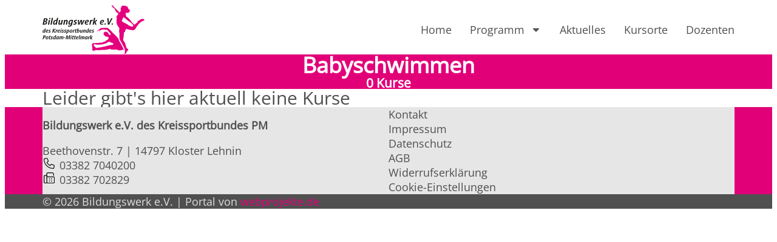

--- FILE ---
content_type: text/css
request_url: https://www.bildungswerk.info/wp-content/themes/bildungswerk-hello-theme-child-master/style.css?ver=1.0.1
body_size: 1663
content:
/* 
Theme Name: Bildungswerk (Hello Child Theme)
Theme URI: https://github.com/elementor/hello-theme/
Description: Hello Elementor Child is a child theme of Hello Elementor, created by Elementor team
Author: Elementor Team
Author URI: https://elementor.com/
Template: hello-elementor
Version: 1.0.1
Text Domain: hello-elementor-child
License: GNU General Public License v3 or later.
License URI: https://www.gnu.org/licenses/gpl-3.0.html
*/

:root{--radius-m: 18px;--box-width-s: clamp(250px, 100vw - 80px, 760px);--box-width-m: clamp(250px, 100vw - 80px, 1140px);--box-width-l: clamp(250px, 100vw - 80px, 1400px);--font-size-step-xs: clamp(0.6944rem, 0.9423rem + -0.3198vw, 0.8784rem);--font-size-step-s: clamp(0.8333rem, 0.9733rem + -0.1807vw, 0.9372rem);--font-size-step-m: clamp(1rem, 1rem + 0vw, 1rem);--font-size-step-6: clamp(1.067rem, 1.0207rem + 0.2313vw, 1.2rem);--font-size-step-5: clamp(1.1385rem, 1.0336rem + 0.5244vw, 1.44rem);--font-size-step-4: clamp(1.2148rem, 1.0363rem + 0.8926vw, 1.728rem);--font-size-step-3: clamp(1.2962rem, 1.0257rem + 1.3521vw, 2.0736rem);--font-size-step-2: clamp(1.383rem, 0.9985rem + 1.9223vw, 2.4883rem);--font-size-step-1: clamp(1.4757rem, 0.9503rem + 2.6266vw, 2.986rem);--space-3xs: clamp(0.25rem, 0.2283rem + 0.1087vi, 0.3125rem);--space-2xs: clamp(0.5rem, 0.4565rem + 0.2174vi, 0.625rem);--space-xs: clamp(0.75rem, 0.7065rem + 0.2174vi, 0.875rem);--space-s: clamp(1rem, 0.9348rem + 0.3261vi, 1.1875rem);--space-m: clamp(1.5rem, 1.3913rem + 0.5435vi, 1.8125rem);--space-l: clamp(2rem, 1.8696rem + 0.6522vi, 2.375rem);--space-xl: clamp(3rem, 2.8043rem + 0.9783vi, 3.5625rem);--space-2xl: clamp(4rem, 3.7391rem + 1.3043vi, 4.75rem);--space-3xl: clamp(6rem, 5.6087rem + 1.9565vi, 7.125rem);--space-3xs-2xs: clamp(0.25rem, 0.1196rem + 0.6522vi, 0.625rem);--space-2xs-xs: clamp(0.5rem, 0.3696rem + 0.6522vi, 0.875rem);--space-xs-s: clamp(0.75rem, 0.5978rem + 0.7609vi, 1.1875rem);--space-s-m: clamp(1rem, 0.7174rem + 1.413vi, 1.8125rem);--space-m-l: clamp(1.5rem, 1.1957rem + 1.5217vi, 2.375rem);--space-l-xl: clamp(2rem, 1.4565rem + 2.7174vi, 3.5625rem);--space-xl-2xl: clamp(3rem, 2.3913rem + 3.0435vi, 4.75rem);--space-2xl-3xl: clamp(4rem, 2.913rem + 5.4348vi, 7.125rem)}@media(max-width: 767px){:root{font-size:16px}}@media(min-width: 768px)and (max-width: 1024px){:root{font-size:18px}}@media(min-width: 1025px){:root{font-size:18px}}body p:last-child{margin-bottom:0}.elementor-button:has(.elementor-button-icon) .elementor-button-content-wrapper{-webkit-box-align:center;-ms-flex-align:center;align-items:center}.jet-listing-not-found{text-align:left}.info-row{gap:1rem;border-bottom:1px solid #e4e4e4;width:100%;display:-webkit-box;display:-ms-flexbox;display:flex;-webkit-box-orient:horizontal;-webkit-box-direction:normal;-ms-flex-direction:row;flex-direction:row}@media(max-width: 767px){.info-row{-webkit-box-orient:vertical;-webkit-box-direction:normal;-ms-flex-direction:column;flex-direction:column}}.info-row a{width:100%;gap:1rem}.info-row div:first-child{width:40%;color:var(--e-global-color-74c2e58)}@media(max-width: 767px){.info-row div:first-child{width:calc(50% - 1rem);overflow-wrap:break-word;word-wrap:break-word;-webkit-hyphens:auto;-ms-hyphens:auto;hyphens:auto}}.info-row div:last-child{width:60%}@media(max-width: 767px){.info-row div:last-child{width:50%}}@media(max-width: 767px){.info-row{padding:5px;-webkit-box-orient:horizontal !important;-webkit-box-direction:normal !important;-ms-flex-direction:row !important;flex-direction:row !important}}@media(min-width: 768px)and (max-width: 1024px){.info-row{padding:8px;-webkit-box-orient:horizontal !important;-webkit-box-direction:normal !important;-ms-flex-direction:row !important;flex-direction:row !important}}@media(min-width: 1025px){.info-row{padding:12px;-webkit-box-orient:horizontal !important;-webkit-box-direction:normal !important;-ms-flex-direction:row !important;flex-direction:row !important}}.info-row:nth-child(even){background-color:rgba(0,0,0,.04)}.kursdaten>.elementor-element:nth-child(even) .info-row{background-color:rgba(0,0,0,.04)}a .info-row div:first-child{color:var(--e-global-color-text)}.elementor-field-textual:focus{-webkit-box-shadow:none !important;box-shadow:none !important}h1,h2,h3,h4,h5,h6,p{overflow-wrap:break-word;word-wrap:break-word;-webkit-hyphens:auto;-ms-hyphens:auto;hyphens:auto;text-wrap:balance}.page-header h1,.page-header h2,.page-header h3,.page-header h4,.page-header h5,.page-header h6{overflow-wrap:break-word;word-wrap:break-word;-webkit-hyphens:auto;-ms-hyphens:auto;hyphens:auto;text-wrap:balance}header .elementor-sticky--active{-webkit-transition:all 400ms ease-in-out;transition:all 400ms ease-in-out;background-color:#fff;-webkit-box-shadow:none;box-shadow:none}header .elementor-sticky--active .elementor-widget-theme-site-logo{scale:1;-webkit-transform-origin:0 50%;transform-origin:0 50%;-webkit-transition:all 400ms ease-in-out;transition:all 400ms ease-in-out}header .elementor-sticky--active.elementor-sticky--effects{padding:0;background-color:rgba(255,255,255,.7);-webkit-backdrop-filter:blur(4px);backdrop-filter:blur(4px);-webkit-box-shadow:0px 0px 1px rgba(3,7,18,.01),0px 0px 4px rgba(3,7,18,.02),0px 0px 9px rgba(3,7,18,.04),0px 0px 15px rgba(3,7,18,.05),0px 0px 24px rgba(3,7,18,.06);box-shadow:0px 0px 1px rgba(3,7,18,.01),0px 0px 4px rgba(3,7,18,.02),0px 0px 9px rgba(3,7,18,.04),0px 0px 15px rgba(3,7,18,.05),0px 0px 24px rgba(3,7,18,.06)}footer .footer-bottom a{color:var(--e-global-color-primary)}

--- FILE ---
content_type: text/css
request_url: https://www.bildungswerk.info/wp-content/uploads/sites/2/elementor/css/post-3.css?ver=1768295478
body_size: 1208
content:
.elementor-kit-3{--e-global-color-primary:#E20079;--e-global-color-secondary:#E20079;--e-global-color-text:#505050;--e-global-color-accent:#E20079;--e-global-color-af5c8f7:#D31079;--e-global-color-76e23db:#FFFFFF;--e-global-color-e89e106:#00000000;--e-global-color-a6ddb87:#F9F9F9;--e-global-color-4e35ea0:#E6E6E6;--e-global-color-5ac8e16:#DDDDDD;--e-global-typography-primary-font-family:"OpenSansLocal";font-weight:var( --e-global-typography-text-weight );font-stretch:100%;--e-global-typography-secondary-font-family:"Roboto Slab";--e-global-typography-secondary-font-weight:400;--e-global-typography-text-font-family:"OpenSansLocal";--e-global-typography-text-font-size:var(--font-size-step-m);--e-global-typography-accent-font-family:"Roboto";--e-global-typography-accent-font-weight:500;--e-global-typography-d692784-font-family:"OpenSansLocal";--e-global-typography-d692784-font-size:var(--font-size-step-4);--e-global-typography-37cd6b6-font-family:"OpenSansLocal";--e-global-typography-37cd6b6-text-transform:uppercase;color:var( --e-global-color-text );font-family:var( --e-global-typography-text-font-family ), Sans-serif;font-size:var( --e-global-typography-text-font-size );}.elementor-kit-3 button,.elementor-kit-3 input[type="button"],.elementor-kit-3 input[type="submit"],.elementor-kit-3 .elementor-button{background-color:var( --e-global-color-primary );font-family:var( --e-global-typography-text-font-family ), Sans-serif;font-size:var( --e-global-typography-text-font-size );font-weight:var( --e-global-typography-text-weight );color:var( --e-global-color-76e23db );border-radius:0px 0px 0px 0px;}.elementor-kit-3 button:hover,.elementor-kit-3 button:focus,.elementor-kit-3 input[type="button"]:hover,.elementor-kit-3 input[type="button"]:focus,.elementor-kit-3 input[type="submit"]:hover,.elementor-kit-3 input[type="submit"]:focus,.elementor-kit-3 .elementor-button:hover,.elementor-kit-3 .elementor-button:focus{background-color:var( --e-global-color-af5c8f7 );color:var( --e-global-color-76e23db );}.elementor-kit-3 e-page-transition{background-color:#FFBC7D;}.elementor-kit-3 a{color:var( --e-global-color-primary );font-family:var( --e-global-typography-text-font-family ), Sans-serif;font-size:var( --e-global-typography-text-font-size );font-weight:var( --e-global-typography-text-weight );}.elementor-kit-3 a:hover{color:var( --e-global-color-af5c8f7 );font-family:var( --e-global-typography-text-font-family ), Sans-serif;font-size:var( --e-global-typography-text-font-size );font-weight:var( --e-global-typography-text-weight );}.elementor-kit-3 h1{color:var( --e-global-color-text );font-family:"OpenSansLocal", Sans-serif;font-weight:700;font-stretch:100%;}.elementor-kit-3 h2{color:var( --e-global-color-text );}.elementor-kit-3 h3{color:var( --e-global-color-text );}.elementor-kit-3 h4{color:var( --e-global-color-text );font-family:var( --e-global-typography-d692784-font-family ), Sans-serif;font-size:var( --e-global-typography-d692784-font-size );font-weight:var( --e-global-typography-d692784-font-weight );}.elementor-kit-3 h5{color:var( --e-global-color-text );}.elementor-kit-3 h6{color:var( --e-global-color-text );}.elementor-kit-3 label{color:var( --e-global-color-text );font-family:var( --e-global-typography-text-font-family ), Sans-serif;font-size:var( --e-global-typography-text-font-size );font-weight:var( --e-global-typography-text-font-weight );}.elementor-kit-3 input:not([type="button"]):not([type="submit"]),.elementor-kit-3 textarea,.elementor-kit-3 .elementor-field-textual{font-family:var( --e-global-typography-text-font-family ), Sans-serif;font-size:var( --e-global-typography-text-font-size );font-weight:var( --e-global-typography-text-font-weight );color:var( --e-global-color-text );border-style:solid;border-width:1px 1px 1px 1px;border-color:var( --e-global-color-5ac8e16 );border-radius:0px 0px 0px 0px;}.elementor-kit-3 input:focus:not([type="button"]):not([type="submit"]),.elementor-kit-3 textarea:focus,.elementor-kit-3 .elementor-field-textual:focus{color:var( --e-global-color-text );border-style:solid;border-width:1px 1px 1px 1px;border-color:var( --e-global-color-primary );}.elementor-section.elementor-section-boxed > .elementor-container{max-width:var(--box-width-m);}.e-con{--container-max-width:var(--box-width-m);--container-default-padding-top:0px;--container-default-padding-right:0px;--container-default-padding-bottom:0px;--container-default-padding-left:0px;}.elementor-widget:not(:last-child){margin-block-end:var(--space-s);}.elementor-element{--widgets-spacing:var(--space-s) var(--space-s);--widgets-spacing-row:var(--space-s);--widgets-spacing-column:var(--space-s);}{}h1.entry-title{display:var(--page-title-display);}@media(max-width:1024px){.elementor-kit-3{--e-global-typography-text-font-size:var(--font-size-step-m);--e-global-typography-d692784-font-size:var(--font-size-step-4);font-size:var( --e-global-typography-text-font-size );font-weight:var( --e-global-typography-text-weight );}.elementor-kit-3 a{font-size:var( --e-global-typography-text-font-size );font-weight:var( --e-global-typography-text-weight );}.elementor-kit-3 a:hover{font-size:var( --e-global-typography-text-font-size );font-weight:var( --e-global-typography-text-weight );}.elementor-kit-3 h4{font-size:var( --e-global-typography-d692784-font-size );}.elementor-kit-3 button,.elementor-kit-3 input[type="button"],.elementor-kit-3 input[type="submit"],.elementor-kit-3 .elementor-button{font-size:var( --e-global-typography-text-font-size );font-weight:var( --e-global-typography-text-weight );}.elementor-kit-3 label{font-size:var( --e-global-typography-text-font-size );}.elementor-kit-3 input:not([type="button"]):not([type="submit"]),.elementor-kit-3 textarea,.elementor-kit-3 .elementor-field-textual{font-size:var( --e-global-typography-text-font-size );}.elementor-section.elementor-section-boxed > .elementor-container{max-width:var(--box-width-m);}.e-con{--container-max-width:var(--box-width-m);}}@media(max-width:767px){.elementor-kit-3{--e-global-typography-text-font-size:var(--font-size-step-m);--e-global-typography-d692784-font-size:var(--font-size-step-4);font-size:var( --e-global-typography-text-font-size );font-weight:var( --e-global-typography-text-weight );}.elementor-kit-3 a{font-size:var( --e-global-typography-text-font-size );font-weight:var( --e-global-typography-text-weight );}.elementor-kit-3 a:hover{font-size:var( --e-global-typography-text-font-size );font-weight:var( --e-global-typography-text-weight );}.elementor-kit-3 h4{font-size:var( --e-global-typography-d692784-font-size );}.elementor-kit-3 button,.elementor-kit-3 input[type="button"],.elementor-kit-3 input[type="submit"],.elementor-kit-3 .elementor-button{font-size:var( --e-global-typography-text-font-size );font-weight:var( --e-global-typography-text-weight );}.elementor-kit-3 label{font-size:var( --e-global-typography-text-font-size );}.elementor-kit-3 input:not([type="button"]):not([type="submit"]),.elementor-kit-3 textarea,.elementor-kit-3 .elementor-field-textual{font-size:var( --e-global-typography-text-font-size );}.elementor-section.elementor-section-boxed > .elementor-container{max-width:var(--box-width-m);}.e-con{--container-max-width:var(--box-width-m);}}/* Start Custom Fonts CSS */@font-face {
	font-family: 'OpenSansLocal';
	font-display: auto;
	src: url('https://www.bildungswerk.info/wp-content/uploads/sites/2/2024/10/OpenSans-VariableFont_wdthwght.ttf') format('truetype');
}
/* End Custom Fonts CSS */

--- FILE ---
content_type: text/css
request_url: https://www.bildungswerk.info/wp-content/uploads/sites/2/elementor/css/post-16.css?ver=1768295478
body_size: 1071
content:
.elementor-16 .elementor-element.elementor-element-25286f7{--display:flex;--flex-direction:row;--container-widget-width:calc( ( 1 - var( --container-widget-flex-grow ) ) * 100% );--container-widget-height:100%;--container-widget-flex-grow:1;--container-widget-align-self:stretch;--flex-wrap-mobile:wrap;--justify-content:space-between;--align-items:center;--padding-top:var(--space-2xs);--padding-bottom:var(--space-2xs);--padding-left:0;--padding-right:0;}.elementor-16 .elementor-element.elementor-element-c8b136e{text-align:start;}.elementor-16 .elementor-element.elementor-element-c8b136e img{width:200px;max-width:84%;height:auto;}.elementor-16 .elementor-element.elementor-element-22b2135 .elementor-menu-toggle{margin:0 auto;background-color:var( --e-global-color-primary );}.elementor-16 .elementor-element.elementor-element-22b2135 .elementor-nav-menu--main .elementor-item{color:var( --e-global-color-text );fill:var( --e-global-color-text );padding-left:0px;padding-right:0px;padding-top:16px;padding-bottom:16px;}.elementor-16 .elementor-element.elementor-element-22b2135 .elementor-nav-menu--main .elementor-item:hover,
					.elementor-16 .elementor-element.elementor-element-22b2135 .elementor-nav-menu--main .elementor-item.elementor-item-active,
					.elementor-16 .elementor-element.elementor-element-22b2135 .elementor-nav-menu--main .elementor-item.highlighted,
					.elementor-16 .elementor-element.elementor-element-22b2135 .elementor-nav-menu--main .elementor-item:focus{color:var( --e-global-color-text );fill:var( --e-global-color-text );}.elementor-16 .elementor-element.elementor-element-22b2135 .elementor-nav-menu--main:not(.e--pointer-framed) .elementor-item:before,
					.elementor-16 .elementor-element.elementor-element-22b2135 .elementor-nav-menu--main:not(.e--pointer-framed) .elementor-item:after{background-color:var( --e-global-color-primary );}.elementor-16 .elementor-element.elementor-element-22b2135 .e--pointer-framed .elementor-item:before,
					.elementor-16 .elementor-element.elementor-element-22b2135 .e--pointer-framed .elementor-item:after{border-color:var( --e-global-color-primary );}.elementor-16 .elementor-element.elementor-element-22b2135 .elementor-nav-menu--main .elementor-item.elementor-item-active{color:var( --e-global-color-text );}.elementor-16 .elementor-element.elementor-element-22b2135 .elementor-nav-menu--main:not(.e--pointer-framed) .elementor-item.elementor-item-active:before,
					.elementor-16 .elementor-element.elementor-element-22b2135 .elementor-nav-menu--main:not(.e--pointer-framed) .elementor-item.elementor-item-active:after{background-color:var( --e-global-color-primary );}.elementor-16 .elementor-element.elementor-element-22b2135 .e--pointer-framed .elementor-item.elementor-item-active:before,
					.elementor-16 .elementor-element.elementor-element-22b2135 .e--pointer-framed .elementor-item.elementor-item-active:after{border-color:var( --e-global-color-primary );}.elementor-16 .elementor-element.elementor-element-22b2135{--e-nav-menu-horizontal-menu-item-margin:calc( 30px / 2 );}.elementor-16 .elementor-element.elementor-element-22b2135 .elementor-nav-menu--main:not(.elementor-nav-menu--layout-horizontal) .elementor-nav-menu > li:not(:last-child){margin-bottom:30px;}.elementor-16 .elementor-element.elementor-element-22b2135 .elementor-nav-menu--dropdown a, .elementor-16 .elementor-element.elementor-element-22b2135 .elementor-menu-toggle{color:var( --e-global-color-text );fill:var( --e-global-color-text );}.elementor-16 .elementor-element.elementor-element-22b2135 .elementor-nav-menu--dropdown{background-color:var( --e-global-color-76e23db );border-style:solid;border-width:1px 1px 1px 1px;border-color:var( --e-global-color-5ac8e16 );border-radius:2px 2px 2px 2px;}.elementor-16 .elementor-element.elementor-element-22b2135 .elementor-nav-menu--dropdown a:hover,
					.elementor-16 .elementor-element.elementor-element-22b2135 .elementor-nav-menu--dropdown a:focus,
					.elementor-16 .elementor-element.elementor-element-22b2135 .elementor-nav-menu--dropdown a.elementor-item-active,
					.elementor-16 .elementor-element.elementor-element-22b2135 .elementor-nav-menu--dropdown a.highlighted,
					.elementor-16 .elementor-element.elementor-element-22b2135 .elementor-menu-toggle:hover,
					.elementor-16 .elementor-element.elementor-element-22b2135 .elementor-menu-toggle:focus{color:var( --e-global-color-text );}.elementor-16 .elementor-element.elementor-element-22b2135 .elementor-nav-menu--dropdown a:hover,
					.elementor-16 .elementor-element.elementor-element-22b2135 .elementor-nav-menu--dropdown a:focus,
					.elementor-16 .elementor-element.elementor-element-22b2135 .elementor-nav-menu--dropdown a.elementor-item-active,
					.elementor-16 .elementor-element.elementor-element-22b2135 .elementor-nav-menu--dropdown a.highlighted{background-color:var( --e-global-color-4e35ea0 );}.elementor-16 .elementor-element.elementor-element-22b2135 .elementor-nav-menu--dropdown .elementor-item, .elementor-16 .elementor-element.elementor-element-22b2135 .elementor-nav-menu--dropdown  .elementor-sub-item{font-family:var( --e-global-typography-text-font-family ), Sans-serif;font-size:var( --e-global-typography-text-font-size );font-weight:var( --e-global-typography-text-font-weight );}.elementor-16 .elementor-element.elementor-element-22b2135 .elementor-nav-menu--dropdown li:first-child a{border-top-left-radius:2px;border-top-right-radius:2px;}.elementor-16 .elementor-element.elementor-element-22b2135 .elementor-nav-menu--dropdown li:last-child a{border-bottom-right-radius:2px;border-bottom-left-radius:2px;}.elementor-16 .elementor-element.elementor-element-22b2135 .elementor-nav-menu--dropdown li:not(:last-child){border-style:solid;border-color:var( --e-global-color-5ac8e16 );border-bottom-width:1px;}.elementor-16 .elementor-element.elementor-element-22b2135 div.elementor-menu-toggle{color:var( --e-global-color-76e23db );}.elementor-16 .elementor-element.elementor-element-22b2135 div.elementor-menu-toggle svg{fill:var( --e-global-color-76e23db );}.elementor-theme-builder-content-area{height:400px;}.elementor-location-header:before, .elementor-location-footer:before{content:"";display:table;clear:both;}@media(max-width:1024px){.elementor-16 .elementor-element.elementor-element-22b2135 .elementor-nav-menu--dropdown .elementor-item, .elementor-16 .elementor-element.elementor-element-22b2135 .elementor-nav-menu--dropdown  .elementor-sub-item{font-size:var( --e-global-typography-text-font-size );}.elementor-16 .elementor-element.elementor-element-22b2135 .elementor-nav-menu--main > .elementor-nav-menu > li > .elementor-nav-menu--dropdown, .elementor-16 .elementor-element.elementor-element-22b2135 .elementor-nav-menu__container.elementor-nav-menu--dropdown{margin-top:32px !important;}}@media(max-width:767px){.elementor-16 .elementor-element.elementor-element-22b2135 .elementor-nav-menu--dropdown .elementor-item, .elementor-16 .elementor-element.elementor-element-22b2135 .elementor-nav-menu--dropdown  .elementor-sub-item{font-size:var( --e-global-typography-text-font-size );}.elementor-16 .elementor-element.elementor-element-22b2135 .elementor-nav-menu--dropdown{border-width:1px 0px 1px 0px;}.elementor-16 .elementor-element.elementor-element-22b2135 .elementor-nav-menu--main > .elementor-nav-menu > li > .elementor-nav-menu--dropdown, .elementor-16 .elementor-element.elementor-element-22b2135 .elementor-nav-menu__container.elementor-nav-menu--dropdown{margin-top:29px !important;}.elementor-16 .elementor-element.elementor-element-22b2135{--nav-menu-icon-size:25px;}.elementor-16 .elementor-element.elementor-element-22b2135 .elementor-menu-toggle{border-radius:0px;}}

--- FILE ---
content_type: text/css
request_url: https://www.bildungswerk.info/wp-content/uploads/sites/2/elementor/css/post-18.css?ver=1768295478
body_size: 971
content:
.elementor-18 .elementor-element.elementor-element-d91a7b1{--display:flex;--flex-direction:column;--container-widget-width:100%;--container-widget-height:initial;--container-widget-flex-grow:0;--container-widget-align-self:initial;--flex-wrap-mobile:wrap;--margin-top:var(--space-xl);--margin-bottom:0;--margin-left:0;--margin-right:0;}.elementor-18 .elementor-element.elementor-element-d91a7b1:not(.elementor-motion-effects-element-type-background), .elementor-18 .elementor-element.elementor-element-d91a7b1 > .elementor-motion-effects-container > .elementor-motion-effects-layer{background-color:var( --e-global-color-primary );}.elementor-18 .elementor-element.elementor-element-42825d8{--display:grid;--e-con-grid-template-columns:repeat(2, 1fr);--e-con-grid-template-rows:repeat(1, 1fr);--grid-auto-flow:row;--margin-top:calc(var(--space-m) * -1);--margin-bottom:0;--margin-left:0;--margin-right:0;--padding-top:var(--space-m);--padding-bottom:var(--space-m);--padding-left:var(--space-m);--padding-right:var(--space-m);}.elementor-18 .elementor-element.elementor-element-42825d8:not(.elementor-motion-effects-element-type-background), .elementor-18 .elementor-element.elementor-element-42825d8 > .elementor-motion-effects-container > .elementor-motion-effects-layer{background-color:var( --e-global-color-4e35ea0 );}.elementor-18 .elementor-element.elementor-element-ab56986{--display:flex;--gap:0px 0px;--row-gap:0px;--column-gap:0px;}.elementor-18 .elementor-element.elementor-element-eb3acc8 .elementor-icon-list-icon i{transition:color 0.3s;}.elementor-18 .elementor-element.elementor-element-eb3acc8 .elementor-icon-list-icon svg{transition:fill 0.3s;}.elementor-18 .elementor-element.elementor-element-eb3acc8{--e-icon-list-icon-size:18px;--e-icon-list-icon-align:center;--e-icon-list-icon-margin:0 calc(var(--e-icon-list-icon-size, 1em) * 0.125);--icon-vertical-align:flex-start;--icon-vertical-offset:5px;}.elementor-18 .elementor-element.elementor-element-eb3acc8 .elementor-icon-list-text{transition:color 0.3s;}.elementor-18 .elementor-element.elementor-element-f14f1bb{--display:flex;--align-items:flex-end;--container-widget-width:calc( ( 1 - var( --container-widget-flex-grow ) ) * 100% );}.elementor-18 .elementor-element.elementor-element-e0a92f5 .elementor-icon-list-icon i{transition:color 0.3s;}.elementor-18 .elementor-element.elementor-element-e0a92f5 .elementor-icon-list-icon svg{transition:fill 0.3s;}.elementor-18 .elementor-element.elementor-element-e0a92f5{--e-icon-list-icon-size:14px;--icon-vertical-offset:0px;}.elementor-18 .elementor-element.elementor-element-e0a92f5 .elementor-icon-list-text{color:var( --e-global-color-text );transition:color 0.3s;}.elementor-18 .elementor-element.elementor-element-e0a92f5 .elementor-icon-list-item:hover .elementor-icon-list-text{color:var( --e-global-color-primary );}.elementor-18 .elementor-element.elementor-element-50d27ab > .elementor-widget-container{margin:calc(var(--space-s) * -1 + 2px) 0 0 0;}.elementor-18 .elementor-element.elementor-element-71748cc{--display:flex;--flex-direction:row;--container-widget-width:initial;--container-widget-height:100%;--container-widget-flex-grow:1;--container-widget-align-self:stretch;--flex-wrap-mobile:wrap;--padding-top:var(--space-s);--padding-bottom:var(--space-s);--padding-left:0;--padding-right:0;}.elementor-18 .elementor-element.elementor-element-71748cc:not(.elementor-motion-effects-element-type-background), .elementor-18 .elementor-element.elementor-element-71748cc > .elementor-motion-effects-container > .elementor-motion-effects-layer{background-color:var( --e-global-color-text );}.elementor-18 .elementor-element.elementor-element-8bbb016{color:var( --e-global-color-5ac8e16 );}.elementor-theme-builder-content-area{height:400px;}.elementor-location-header:before, .elementor-location-footer:before{content:"";display:table;clear:both;}@media(max-width:1024px){.elementor-18 .elementor-element.elementor-element-42825d8{--grid-auto-flow:row;}}@media(max-width:767px){.elementor-18 .elementor-element.elementor-element-42825d8{--e-con-grid-template-columns:repeat(1, 1fr);--grid-auto-flow:row;}.elementor-18 .elementor-element.elementor-element-ab56986{--align-items:center;--container-widget-width:calc( ( 1 - var( --container-widget-flex-grow ) ) * 100% );}.elementor-18 .elementor-element.elementor-element-e168881{text-align:center;}.elementor-18 .elementor-element.elementor-element-e0a92f5{width:100%;max-width:100%;}.elementor-18 .elementor-element.elementor-element-8bbb016{text-align:center;}}/* Start custom CSS for html, class: .elementor-element-50d27ab */.elementor-18 .elementor-element.elementor-element-50d27ab a {
    color: var(--e-global-color-text);
}
.elementor-18 .elementor-element.elementor-element-50d27ab a:hover {
    color: var(--e-global-color-primary);
}/* End custom CSS */

--- FILE ---
content_type: text/css
request_url: https://www.bildungswerk.info/wp-content/uploads/sites/2/elementor/css/post-298.css?ver=1768295478
body_size: 639
content:
.elementor-298 .elementor-element.elementor-element-6146996{--display:flex;--flex-direction:column;--container-widget-width:calc( ( 1 - var( --container-widget-flex-grow ) ) * 100% );--container-widget-height:initial;--container-widget-flex-grow:0;--container-widget-align-self:initial;--flex-wrap-mobile:wrap;--align-items:center;--padding-top:var(--space-m);--padding-bottom:var(--space-m);--padding-left:0;--padding-right:0;}.elementor-298 .elementor-element.elementor-element-6146996:not(.elementor-motion-effects-element-type-background), .elementor-298 .elementor-element.elementor-element-6146996 > .elementor-motion-effects-container > .elementor-motion-effects-layer{background-color:var( --e-global-color-primary );}.elementor-298 .elementor-element.elementor-element-92a2888{--display:flex;--gap:8px 8px;--row-gap:8px;--column-gap:8px;}.elementor-298 .elementor-element.elementor-element-9f53b31{text-align:center;}.elementor-298 .elementor-element.elementor-element-9f53b31 .elementor-heading-title{color:var( --e-global-color-76e23db );}.elementor-298 .elementor-element.elementor-element-59a25a8{text-align:center;}.elementor-298 .elementor-element.elementor-element-59a25a8 .elementor-heading-title{font-size:var(--font-size-step-6);color:var( --e-global-color-76e23db );}.elementor-298 .elementor-element.elementor-element-82c9042{--display:flex;--flex-direction:column;--container-widget-width:100%;--container-widget-height:initial;--container-widget-flex-grow:0;--container-widget-align-self:initial;--flex-wrap-mobile:wrap;--padding-top:var(--space-xl);--padding-bottom:var(--space-xl);--padding-left:0;--padding-right:0;}.elementor-298 .elementor-element.elementor-element-cf0ff1f > .elementor-widget-container > .jet-listing-grid > .jet-listing-grid__items, .elementor-298 .elementor-element.elementor-element-cf0ff1f > .jet-listing-grid > .jet-listing-grid__items{--columns:3;}:is( .elementor-298 .elementor-element.elementor-element-cf0ff1f > .elementor-widget-container > .jet-listing-grid > .jet-listing-grid__items, .elementor-298 .elementor-element.elementor-element-cf0ff1f > .elementor-widget-container > .jet-listing-grid > .jet-listing-grid__slider > .jet-listing-grid__items > .slick-list > .slick-track, .elementor-298 .elementor-element.elementor-element-cf0ff1f > .elementor-widget-container > .jet-listing-grid > .jet-listing-grid__scroll-slider > .jet-listing-grid__items ) > .jet-listing-grid__item{padding-left:calc(0px / 2);padding-right:calc(0px / 2);padding-top:calc(0px / 2);padding-bottom:calc(0px / 2);}:is( .elementor-298 .elementor-element.elementor-element-cf0ff1f > .elementor-widget-container > .jet-listing-grid, .elementor-298 .elementor-element.elementor-element-cf0ff1f > .elementor-widget-container > .jet-listing-grid > .jet-listing-grid__slider, .elementor-298 .elementor-element.elementor-element-cf0ff1f > .elementor-widget-container > .jet-listing-grid > .jet-listing-grid__scroll-slider ) > .jet-listing-grid__items{margin-left:calc( 0px / -2);margin-right:calc( 0px / -2);width:calc(100% + 0px);}:is( .elementor-298 .elementor-element.elementor-element-cf0ff1f > .elementor-widget-container > .jet-listing-grid, .elementor-298 .elementor-element.elementor-element-cf0ff1f > .elementor-widget-container > .jet-listing-grid > .jet-listing-grid__slider, .elementor-298 .elementor-element.elementor-element-cf0ff1f > .elementor-widget-container > .jet-listing-grid > .jet-listing-grid__scroll-slider ) > .jet-listing-grid__items.grid-collapse-gap{margin-top:calc( 0px / -2);margin-bottom:calc( 0px / -2);}.elementor-298 .elementor-element.elementor-element-c569081 .jet-dynamic-table{width:100%;border-style:none;}.elementor-298 .elementor-element.elementor-element-c569081 .jet-dynamic-table .jet-dynamic-table__header .jet-dynamic-table__col{color:var( --e-global-color-76e23db );background-color:var( --e-global-color-primary );border-style:none;text-align:left;}.elementor-298 .elementor-element.elementor-element-c569081 .jet-dynamic-table .jet-dynamic-table__body .jet-dynamic-table__col{border-style:none;}

--- FILE ---
content_type: text/css
request_url: https://www.bildungswerk.info/wp-content/uploads/sites/2/elementor/css/post-620.css?ver=1768295478
body_size: 164
content:
.elementor-620 .elementor-element.elementor-element-d29be41{--display:flex;border-style:solid;--border-style:solid;border-width:1px 0px 1px 0px;--border-top-width:1px;--border-right-width:0px;--border-bottom-width:1px;--border-left-width:0px;border-color:var( --e-global-color-4e35ea0 );--border-color:var( --e-global-color-4e35ea0 );--padding-top:10px;--padding-bottom:10px;--padding-left:var(--space-s);--padding-right:var(--space-s);}.elementor-620 .elementor-element.elementor-element-fa47f43.elementor-element{--align-self:center;}.elementor-620 .elementor-element.elementor-element-fa47f43 .jet-listing-dynamic-link__link{align-self:center;flex-direction:row;}.elementor-620 .elementor-element.elementor-element-fa47f43 .jet-listing-dynamic-link__icon{order:1;}

--- FILE ---
content_type: text/css
request_url: https://www.bildungswerk.info/wp-content/themes/bildungswerk-hello-theme-child-master/style.css?ver=1.0.0
body_size: 1663
content:
/* 
Theme Name: Bildungswerk (Hello Child Theme)
Theme URI: https://github.com/elementor/hello-theme/
Description: Hello Elementor Child is a child theme of Hello Elementor, created by Elementor team
Author: Elementor Team
Author URI: https://elementor.com/
Template: hello-elementor
Version: 1.0.1
Text Domain: hello-elementor-child
License: GNU General Public License v3 or later.
License URI: https://www.gnu.org/licenses/gpl-3.0.html
*/

:root{--radius-m: 18px;--box-width-s: clamp(250px, 100vw - 80px, 760px);--box-width-m: clamp(250px, 100vw - 80px, 1140px);--box-width-l: clamp(250px, 100vw - 80px, 1400px);--font-size-step-xs: clamp(0.6944rem, 0.9423rem + -0.3198vw, 0.8784rem);--font-size-step-s: clamp(0.8333rem, 0.9733rem + -0.1807vw, 0.9372rem);--font-size-step-m: clamp(1rem, 1rem + 0vw, 1rem);--font-size-step-6: clamp(1.067rem, 1.0207rem + 0.2313vw, 1.2rem);--font-size-step-5: clamp(1.1385rem, 1.0336rem + 0.5244vw, 1.44rem);--font-size-step-4: clamp(1.2148rem, 1.0363rem + 0.8926vw, 1.728rem);--font-size-step-3: clamp(1.2962rem, 1.0257rem + 1.3521vw, 2.0736rem);--font-size-step-2: clamp(1.383rem, 0.9985rem + 1.9223vw, 2.4883rem);--font-size-step-1: clamp(1.4757rem, 0.9503rem + 2.6266vw, 2.986rem);--space-3xs: clamp(0.25rem, 0.2283rem + 0.1087vi, 0.3125rem);--space-2xs: clamp(0.5rem, 0.4565rem + 0.2174vi, 0.625rem);--space-xs: clamp(0.75rem, 0.7065rem + 0.2174vi, 0.875rem);--space-s: clamp(1rem, 0.9348rem + 0.3261vi, 1.1875rem);--space-m: clamp(1.5rem, 1.3913rem + 0.5435vi, 1.8125rem);--space-l: clamp(2rem, 1.8696rem + 0.6522vi, 2.375rem);--space-xl: clamp(3rem, 2.8043rem + 0.9783vi, 3.5625rem);--space-2xl: clamp(4rem, 3.7391rem + 1.3043vi, 4.75rem);--space-3xl: clamp(6rem, 5.6087rem + 1.9565vi, 7.125rem);--space-3xs-2xs: clamp(0.25rem, 0.1196rem + 0.6522vi, 0.625rem);--space-2xs-xs: clamp(0.5rem, 0.3696rem + 0.6522vi, 0.875rem);--space-xs-s: clamp(0.75rem, 0.5978rem + 0.7609vi, 1.1875rem);--space-s-m: clamp(1rem, 0.7174rem + 1.413vi, 1.8125rem);--space-m-l: clamp(1.5rem, 1.1957rem + 1.5217vi, 2.375rem);--space-l-xl: clamp(2rem, 1.4565rem + 2.7174vi, 3.5625rem);--space-xl-2xl: clamp(3rem, 2.3913rem + 3.0435vi, 4.75rem);--space-2xl-3xl: clamp(4rem, 2.913rem + 5.4348vi, 7.125rem)}@media(max-width: 767px){:root{font-size:16px}}@media(min-width: 768px)and (max-width: 1024px){:root{font-size:18px}}@media(min-width: 1025px){:root{font-size:18px}}body p:last-child{margin-bottom:0}.elementor-button:has(.elementor-button-icon) .elementor-button-content-wrapper{-webkit-box-align:center;-ms-flex-align:center;align-items:center}.jet-listing-not-found{text-align:left}.info-row{gap:1rem;border-bottom:1px solid #e4e4e4;width:100%;display:-webkit-box;display:-ms-flexbox;display:flex;-webkit-box-orient:horizontal;-webkit-box-direction:normal;-ms-flex-direction:row;flex-direction:row}@media(max-width: 767px){.info-row{-webkit-box-orient:vertical;-webkit-box-direction:normal;-ms-flex-direction:column;flex-direction:column}}.info-row a{width:100%;gap:1rem}.info-row div:first-child{width:40%;color:var(--e-global-color-74c2e58)}@media(max-width: 767px){.info-row div:first-child{width:calc(50% - 1rem);overflow-wrap:break-word;word-wrap:break-word;-webkit-hyphens:auto;-ms-hyphens:auto;hyphens:auto}}.info-row div:last-child{width:60%}@media(max-width: 767px){.info-row div:last-child{width:50%}}@media(max-width: 767px){.info-row{padding:5px;-webkit-box-orient:horizontal !important;-webkit-box-direction:normal !important;-ms-flex-direction:row !important;flex-direction:row !important}}@media(min-width: 768px)and (max-width: 1024px){.info-row{padding:8px;-webkit-box-orient:horizontal !important;-webkit-box-direction:normal !important;-ms-flex-direction:row !important;flex-direction:row !important}}@media(min-width: 1025px){.info-row{padding:12px;-webkit-box-orient:horizontal !important;-webkit-box-direction:normal !important;-ms-flex-direction:row !important;flex-direction:row !important}}.info-row:nth-child(even){background-color:rgba(0,0,0,.04)}.kursdaten>.elementor-element:nth-child(even) .info-row{background-color:rgba(0,0,0,.04)}a .info-row div:first-child{color:var(--e-global-color-text)}.elementor-field-textual:focus{-webkit-box-shadow:none !important;box-shadow:none !important}h1,h2,h3,h4,h5,h6,p{overflow-wrap:break-word;word-wrap:break-word;-webkit-hyphens:auto;-ms-hyphens:auto;hyphens:auto;text-wrap:balance}.page-header h1,.page-header h2,.page-header h3,.page-header h4,.page-header h5,.page-header h6{overflow-wrap:break-word;word-wrap:break-word;-webkit-hyphens:auto;-ms-hyphens:auto;hyphens:auto;text-wrap:balance}header .elementor-sticky--active{-webkit-transition:all 400ms ease-in-out;transition:all 400ms ease-in-out;background-color:#fff;-webkit-box-shadow:none;box-shadow:none}header .elementor-sticky--active .elementor-widget-theme-site-logo{scale:1;-webkit-transform-origin:0 50%;transform-origin:0 50%;-webkit-transition:all 400ms ease-in-out;transition:all 400ms ease-in-out}header .elementor-sticky--active.elementor-sticky--effects{padding:0;background-color:rgba(255,255,255,.7);-webkit-backdrop-filter:blur(4px);backdrop-filter:blur(4px);-webkit-box-shadow:0px 0px 1px rgba(3,7,18,.01),0px 0px 4px rgba(3,7,18,.02),0px 0px 9px rgba(3,7,18,.04),0px 0px 15px rgba(3,7,18,.05),0px 0px 24px rgba(3,7,18,.06);box-shadow:0px 0px 1px rgba(3,7,18,.01),0px 0px 4px rgba(3,7,18,.02),0px 0px 9px rgba(3,7,18,.04),0px 0px 15px rgba(3,7,18,.05),0px 0px 24px rgba(3,7,18,.06)}footer .footer-bottom a{color:var(--e-global-color-primary)}

--- FILE ---
content_type: image/svg+xml
request_url: https://www.bildungswerk.info/wp-content/uploads/sites/2/2024/10/logo.svg
body_size: 12732
content:
<?xml version="1.0" encoding="UTF-8"?>
<svg xmlns="http://www.w3.org/2000/svg" xmlns:xlink="http://www.w3.org/1999/xlink" xmlns:serif="http://www.serif.com/" width="100%" height="100%" viewBox="0 0 870 427" xml:space="preserve" style="fill-rule:evenodd;clip-rule:evenodd;stroke-linejoin:round;stroke-miterlimit:2;">    <rect id="ArtBoard1" x="-0" y="-0" width="869.608" height="426.597" style="fill:none;"></rect>    <clipPath id="_clip1">        <rect id="ArtBoard11" serif:id="ArtBoard1" x="-0" y="-0" width="869.608" height="426.597"></rect>    </clipPath>    <g clip-path="url(#_clip1)">        <path d="M22.192,231.247c-0.921,4.4 -1.259,5.995 -1.5,9.191l-5.804,0c0.049,-0.437 0.383,-3.05 0.629,-3.729l-0.15,0c-2.463,2.421 -4.546,4.163 -7.834,4.163c-4.55,-0 -6.533,-2.9 -6.533,-8.225c-0,-9.384 4.983,-17.517 15.579,-17.517c0.871,-0 1.792,0.05 2.663,0.1c0.1,-0.533 0.191,-0.971 0.241,-1.208l2.079,-9.871l6.388,-0l-5.758,27.096Zm-6.579,-11.713c-5.225,0 -8.375,6.388 -8.375,12.483c-0,2.95 0.637,4.213 2.183,4.213c2.462,-0 5.996,-3.242 7.933,-11.858l1.017,-4.546c-0.488,-0.196 -2.133,-0.292 -2.758,-0.292Zm18.011,10.548c-0.971,5.08 1.058,6.484 5.175,6.484c2.221,-0 4.929,-1.017 6.966,-1.984l-0.87,4.888c-2.184,0.771 -5.18,1.45 -8.18,1.45c-8.37,0.05 -10.254,-5.904 -8.758,-13.017c1.546,-7.158 5.758,-12.871 13.65,-12.871c6.817,0 8.804,4.163 7.396,8.467c-1.596,4.842 -8.317,6.825 -15.379,6.583Zm6.866,-10.837c-2.325,-0 -5.079,2.325 -6.095,6.867c6.145,0.15 8.612,-1.884 8.995,-3.671c0.338,-1.504 -0.287,-3.196 -2.9,-3.196Zm28.426,1.546c-1.358,-0.529 -3.241,-1.158 -5.275,-1.158c-2.179,-0 -3.775,0.967 -4.116,2.612c-0.284,1.405 0.637,2.371 2.858,3.292l1.308,0.529c3.288,1.354 4.884,3.529 4.063,7.404c-0.871,4.209 -4.5,7.45 -10.888,7.45c-2.658,0 -5.516,-0.533 -6.921,-1.158l1.313,-5.133c1.4,0.825 3.287,1.55 5.85,1.55c2.708,-0 4.354,-1.113 4.646,-2.613c0.291,-1.308 -0.292,-2.225 -2.371,-3.096l-2.029,-0.875c-3.484,-1.495 -4.6,-3.916 -3.825,-7.45c0.821,-3.87 4.45,-7.112 10.741,-7.112c2.321,-0 4.4,0.437 5.9,0.921l-1.254,4.837Zm29.928,2.177l8.758,17.467l-7.983,-0l-6.583,-15.917l-0.096,0l-3.388,15.917l-6.675,-0l7.163,-33.771l6.675,0l-3.004,14.175l0.1,0l11.904,-14.175l8.029,0l-14.9,16.304Zm28.626,-2.03c-0.434,-0.146 -1.255,-0.242 -2.03,-0.242c-2.804,0 -5.612,2.804 -7.112,9.775l-2.129,9.967l-6.438,-0l3.971,-18.629c0.579,-2.709 0.871,-4.888 1.113,-6.338l6.1,0c-0.1,0.529 -0.588,3.338 -0.83,4.4l0.1,0c2.03,-3.871 5.563,-5.512 8.467,-4.787l-1.212,5.854Zm6.084,9.144c-0.971,5.08 1.059,6.484 5.175,6.484c2.225,-0 4.934,-1.017 6.971,-1.984l-0.871,4.888c-2.183,0.771 -5.183,1.45 -8.179,1.45c-8.375,0.05 -10.258,-5.904 -8.758,-13.017c1.546,-7.158 5.754,-12.871 13.646,-12.871c6.82,0 8.804,4.163 7.4,8.467c-1.596,4.842 -8.321,6.825 -15.384,6.583Zm6.871,-10.837c-2.329,-0 -5.083,2.325 -6.1,6.867c6.146,0.15 8.617,-1.884 8.996,-3.671c0.341,-1.504 -0.283,-3.196 -2.896,-3.196Zm20.003,-7.837c-1.791,0 -3.091,-1.304 -3.091,-2.808c-0,-2.129 1.595,-3.917 4.012,-3.917c1.983,0 3.292,1.209 3.292,3c-0,2.125 -1.792,3.725 -4.213,3.725Zm-3.141,29.029l-6.438,0l5.325,-24.966l6.434,-0l-5.321,24.966Zm24.251,-19.646c-1.35,-0.529 -3.237,-1.158 -5.275,-1.158c-2.17,-0 -3.77,0.967 -4.108,2.612c-0.292,1.405 0.625,2.371 2.858,3.292l1.3,0.529c3.292,1.354 4.892,3.529 4.067,7.404c-0.871,4.209 -4.496,7.45 -10.887,7.45c-2.659,0 -5.517,-0.533 -6.917,-1.158l1.304,-5.133c1.408,0.825 3.292,1.55 5.854,1.55c2.709,-0 4.359,-1.113 4.642,-2.613c0.296,-1.308 -0.283,-2.225 -2.367,-3.096l-2.033,-0.875c-3.483,-1.495 -4.596,-3.916 -3.817,-7.45c0.821,-3.87 4.45,-7.112 10.738,-7.112c2.321,-0 4.4,0.437 5.904,0.921l-1.263,4.837Zm20.248,0c-1.354,-0.529 -3.238,-1.158 -5.275,-1.158c-2.175,-0 -3.775,0.967 -4.108,2.612c-0.292,1.405 0.625,2.371 2.854,3.292l1.304,0.529c3.287,1.354 4.887,3.529 4.062,7.404c-0.871,4.209 -4.495,7.45 -10.883,7.45c-2.658,0 -5.517,-0.533 -6.921,-1.158l1.308,-5.133c1.405,0.825 3.288,1.55 5.851,1.55c2.708,-0 4.358,-1.113 4.645,-2.613c0.296,-1.308 -0.287,-2.225 -2.366,-3.096l-2.034,-0.875c-3.483,-1.495 -4.6,-3.916 -3.82,-7.45c0.82,-3.87 4.445,-7.112 10.737,-7.112c2.325,-0 4.4,0.437 5.904,0.921l-1.258,4.837Zm11.066,19.985c-0.87,0 -1.787,-0.05 -2.658,-0.1c-0.1,0.534 -0.196,0.971 -0.242,1.213l-1.887,8.996l-6.383,-0l5.562,-26.221c0.917,-4.4 1.254,-6 1.5,-9.196l5.804,-0c-0.05,0.437 -0.383,3.054 -0.629,3.729l0.146,0c2.467,-2.421 4.546,-4.162 7.837,-4.162c4.55,-0 6.534,2.904 6.534,8.225c-0,9.387 -4.988,17.516 -15.584,17.516Zm7.163,-21.096c-2.467,0 -5.996,3.242 -7.933,11.855l-1.017,4.55c0.483,0.191 2.129,0.287 2.758,0.287c5.225,0 8.371,-6.383 8.371,-12.483c0,-2.95 -0.633,-4.209 -2.179,-4.209Zm20.573,21.239c-7.787,0 -9.966,-5.95 -8.462,-12.967c1.591,-7.545 6.046,-12.92 13.979,-12.92c7.642,-0 9.971,5.908 8.467,12.92c-1.596,7.5 -5.95,12.967 -13.984,12.967Zm4.5,-21.287c-3.433,-0 -5.275,3.433 -6.291,8.32c-1.109,5.225 -0.725,8.321 2.758,8.321c3.387,0 5.325,-3.383 6.342,-8.321c1.112,-5.32 0.675,-8.32 -2.809,-8.32Zm29.647,1.306c-0.433,-0.146 -1.254,-0.242 -2.029,-0.242c-2.804,0 -5.613,2.804 -7.113,9.775l-2.129,9.967l-6.437,-0l3.97,-18.629c0.58,-2.709 0.871,-4.888 1.113,-6.338l6.1,0c-0.1,0.529 -0.588,3.338 -0.829,4.4l0.1,0c2.029,-3.871 5.562,-5.512 8.466,-4.787l-1.212,5.854Zm17.065,-0.822l-4.979,-0l-2.662,12.625c-0.538,2.471 0.287,3.437 1.983,3.437c0.917,0 1.742,-0.191 2.371,-0.483l-0.871,4.596c-1.117,0.291 -2.904,0.629 -4.746,0.629c-4.254,-0 -6.433,-2.129 -5.466,-6.675l3,-14.129l-4.159,-0l1.017,-4.646l4.162,-0l1.063,-5.175l6.821,-1.933l-1.5,7.108l4.983,-0l-1.017,4.646Zm8.561,20.705c-3.05,0 -6.679,-0.337 -8.713,-0.916l7.5,-35.755l6.438,0l-2.084,9.871c-0.191,0.871 -0.966,3.871 -1.3,4.788l0.092,-0c1.842,-2.034 3.821,-3.725 7.113,-3.725c4.55,-0 6.533,2.904 6.533,8.225c-0,9.387 -4.983,17.512 -15.579,17.512Zm7.162,-21.091c-2.471,-0 -6.15,3.237 -7.983,11.854l-0.967,4.55c0.479,0.187 2.125,0.287 2.759,0.287c5.225,0 8.362,-6.383 8.362,-12.483c0,-2.95 -0.625,-4.208 -2.171,-4.208Zm31.624,14.176c-0.533,2.416 -0.966,4.887 -1.162,6.529l-6.096,-0c0.096,-0.533 0.579,-3.242 0.679,-3.967l-0.1,0c-2.175,3 -4.691,4.404 -8.029,4.404c-3.775,0 -6.237,-2.712 -4.887,-9.191l3.433,-16.213l6.387,0l-3.287,15.534c-0.729,3.337 -0.196,4.595 1.646,4.595c2.271,0 5.321,-2.95 6.771,-9.87l2.129,-10.259l6.433,0l-3.917,18.438Zm24.943,6.531l-6.383,-0l3.292,-15.534c0.725,-3.333 0.191,-4.591 -1.646,-4.591c-2.279,-0 -5.321,2.95 -6.779,9.866l-2.121,10.259l-6.438,-0l3.917,-18.434c0.533,-2.421 0.967,-4.887 1.158,-6.533l6.1,-0c-0.095,0.533 -0.579,3.242 -0.679,3.967l0.1,-0c2.175,-3 4.696,-4.405 8.029,-4.405c3.78,0 6.242,2.713 4.888,9.196l-3.438,16.209Zm28.121,-9.19c-0.921,4.4 -1.258,5.995 -1.5,9.191l-5.804,0c0.05,-0.437 0.383,-3.05 0.625,-3.729l-0.146,0c-2.462,2.421 -4.546,4.163 -7.833,4.163c-4.55,-0 -6.533,-2.9 -6.533,-8.225c-0,-9.384 4.983,-17.517 15.579,-17.517c0.871,-0 1.791,0.05 2.662,0.1c0.096,-0.533 0.192,-0.971 0.242,-1.208l2.079,-9.871l6.388,-0l-5.759,27.096Zm-6.579,-11.713c-5.225,0 -8.375,6.388 -8.375,12.483c0,2.95 0.638,4.213 2.183,4.213c2.463,-0 5.996,-3.242 7.934,-11.858l1.016,-4.546c-0.487,-0.196 -2.133,-0.292 -2.758,-0.292Zm18.007,10.548c-0.967,5.08 1.063,6.484 5.179,6.484c2.221,-0 4.929,-1.017 6.967,-1.984l-0.871,4.888c-2.183,0.771 -5.179,1.45 -8.179,1.45c-8.371,0.05 -10.254,-5.904 -8.758,-13.017c1.545,-7.158 5.758,-12.871 13.645,-12.871c6.821,0 8.809,4.163 7.4,8.467c-1.595,4.842 -8.316,6.825 -15.383,6.583Zm6.871,-10.837c-2.325,-0 -5.079,2.325 -6.096,6.867c6.146,0.15 8.608,-1.884 8.996,-3.671c0.337,-1.504 -0.288,-3.196 -2.9,-3.196Zm28.426,1.546c-1.359,-0.529 -3.242,-1.158 -5.275,-1.158c-2.179,-0 -3.775,0.967 -4.117,2.612c-0.283,1.405 0.633,2.371 2.858,3.292l1.309,0.529c3.287,1.354 4.883,3.529 4.062,7.404c-0.871,4.209 -4.5,7.45 -10.887,7.45c-2.659,0 -5.517,-0.533 -6.921,-1.158l1.312,-5.133c1.4,0.825 3.288,1.55 5.85,1.55c2.709,-0 4.355,-1.113 4.646,-2.613c0.292,-1.308 -0.291,-2.225 -2.371,-3.096l-2.029,-0.875c-3.483,-1.495 -4.6,-3.916 -3.825,-7.45c0.821,-3.87 4.45,-7.112 10.742,-7.112c2.321,-0 4.4,0.437 5.9,0.921l-1.254,4.837Zm-425.163,64.214l-3.337,-0l-2.759,12.967l-6.675,-0l7.159,-33.771l9.679,-0c7.304,-0 10.258,4.596 8.9,10.741c-1.354,6.338 -6.192,10.063 -12.967,10.063Zm2.084,-15.821l-2.28,0l-2.27,10.842l1.983,-0c3.771,-0 6.05,-2.038 6.725,-5.279c0.871,-4.109 -0.725,-5.563 -4.158,-5.563Zm19.975,29.271c-7.792,-0 -9.967,-5.95 -8.467,-12.967c1.592,-7.546 6.046,-12.921 13.979,-12.921c7.646,0 9.971,5.905 8.471,12.921c-1.596,7.5 -5.95,12.967 -13.983,12.967Zm4.5,-21.288c-3.438,0 -5.28,3.434 -6.292,8.321c-1.108,5.225 -0.729,8.321 2.758,8.321c3.388,0 5.321,-3.383 6.338,-8.321c1.112,-5.321 0.679,-8.321 -2.804,-8.321Zm28.82,0.485l-4.979,-0l-2.662,12.625c-0.534,2.47 0.291,3.437 1.987,3.437c0.917,0 1.742,-0.192 2.367,-0.483l-0.871,4.596c-1.117,0.291 -2.904,0.629 -4.742,0.629c-4.258,-0 -6.433,-2.129 -5.466,-6.675l2.996,-14.129l-4.159,-0l1.021,-4.646l4.158,-0l1.063,-5.175l6.821,-1.934l-1.496,7.109l4.979,-0l-1.017,4.646Zm17.937,0.675c-1.35,-0.529 -3.238,-1.158 -5.275,-1.158c-2.171,-0 -3.771,0.966 -4.109,2.612c-0.291,1.404 0.625,2.371 2.859,3.292l1.3,0.529c3.291,1.354 4.891,3.529 4.066,7.404c-0.87,4.209 -4.495,7.45 -10.887,7.45c-2.658,0 -5.517,-0.533 -6.917,-1.158l1.304,-5.133c1.409,0.825 3.292,1.55 5.855,1.55c2.708,-0 4.358,-1.113 4.641,-2.613c0.296,-1.308 -0.283,-2.225 -2.366,-3.096l-2.034,-0.875c-3.483,-1.496 -4.596,-3.916 -3.816,-7.45c0.82,-3.871 4.45,-7.112 10.737,-7.112c2.321,-0 4.4,0.437 5.904,0.921l-1.262,4.837Zm24.181,10.451c-0.92,4.404 -1.258,6 -1.5,9.196l-5.804,0c0.05,-0.437 0.384,-3.05 0.629,-3.729l-0.15,-0c-2.462,2.421 -4.545,4.162 -7.833,4.162c-4.55,0 -6.533,-2.9 -6.533,-8.225c-0,-9.387 4.983,-17.516 15.579,-17.516c0.871,-0 1.792,0.05 2.662,0.1c0.1,-0.534 0.192,-0.971 0.242,-1.209l2.079,-9.87l6.388,-0l-5.759,27.091Zm-6.579,-11.708c-5.225,-0 -8.375,6.387 -8.375,12.483c0,2.95 0.638,4.213 2.184,4.213c2.462,-0 5.995,-3.246 7.933,-11.859l1.017,-4.545c-0.488,-0.196 -2.134,-0.292 -2.759,-0.292Zm32.987,11.708c-0.921,4.404 -1.158,6 -1.404,9.196l-5.9,0c0.05,-0.437 0.383,-3.05 0.629,-3.729l-0.15,-0c-2.462,2.421 -4.546,4.162 -7.833,4.162c-4.55,0 -6.538,-2.9 -6.538,-8.225c0,-9.387 4.988,-17.516 15.584,-17.516c3.046,-0 6.675,0.337 8.708,0.921l-3.096,15.191Zm-6.579,-11.708c-5.225,-0 -8.375,6.387 -8.375,12.483c0,2.95 0.633,4.213 2.183,4.213c2.463,-0 6.142,-3.246 7.984,-11.859l0.966,-4.545c-0.487,-0.196 -2.133,-0.292 -2.758,-0.292Zm44.035,20.902l-6.388,0l3.292,-15.533c0.729,-3.333 0.387,-4.592 -1.454,-4.592c-2.271,0 -5.271,2.95 -6.671,9.817l-2.133,10.308l-6.388,0l3.296,-15.533c0.725,-3.333 0.383,-4.592 -1.458,-4.592c-2.271,0 -5.271,2.95 -6.671,9.817l-2.134,10.308l-6.433,0l3.579,-16.741c0.729,-3.484 1.163,-5.854 1.454,-8.225l5.996,-0c-0.146,1.066 -0.529,3.191 -0.871,4.4l0.1,-0c2.513,-3.434 4.93,-4.838 8.271,-4.838c2.663,0 4.692,1.6 5.084,4.796c2.512,-3.392 4.929,-4.796 8.27,-4.796c3.725,0 6.05,2.859 4.692,9.196l-3.433,16.208Zm18.742,-11.275l-11.467,0l1.063,-5.079l11.466,-0l-1.062,5.079Zm37.06,11.275l-6.096,0l5.755,-27.145l-0.096,-0l-14.179,27.145l-4.355,0l-2.27,-27.145l-0.096,-0l-5.759,27.145l-6,0l7.159,-33.77l10.021,-0l1.445,23.758l0.1,-0l11.809,-23.758l9.725,-0l-7.163,33.77Zm16.655,-29.028c-1.792,0 -3.096,-1.308 -3.096,-2.808c-0,-2.129 1.596,-3.917 4.012,-3.917c1.984,0 3.296,1.208 3.296,2.996c0,2.129 -1.791,3.729 -4.212,3.729Zm-3.146,29.029l-6.438,0l5.321,-24.966l6.438,-0l-5.321,24.966Zm23.202,-20.321l-4.98,-0l-2.662,12.625c-0.533,2.47 0.292,3.437 1.987,3.437c0.917,0 1.742,-0.192 2.367,-0.483l-0.871,4.596c-1.116,0.291 -2.904,0.629 -4.741,0.629c-4.259,-0 -6.434,-2.129 -5.467,-6.675l2.996,-14.129l-4.159,-0l1.021,-4.646l4.159,-0l1.062,-5.175l6.821,-1.934l-1.496,7.109l4.979,-0l-1.016,4.646Zm17.041,-0l-4.979,-0l-2.663,12.625c-0.533,2.47 0.292,3.437 1.988,3.437c0.916,0 1.741,-0.192 2.366,-0.483l-0.87,4.596c-1.117,0.291 -2.905,0.629 -4.742,0.629c-4.258,-0 -6.433,-2.129 -5.467,-6.675l2.996,-14.129l-4.158,-0l1.021,-4.646l4.158,-0l1.062,-5.175l6.821,-1.934l-1.496,7.109l4.98,-0l-1.017,4.646Zm6.675,9.966c-0.971,5.079 1.058,6.484 5.175,6.484c2.221,-0 4.929,-1.017 6.967,-1.984l-0.871,4.888c-2.184,0.771 -5.179,1.45 -8.179,1.45c-8.371,0.05 -10.255,-5.904 -8.759,-13.017c1.546,-7.158 5.759,-12.871 13.65,-12.871c6.817,0 8.804,4.163 7.396,8.467c-1.596,4.842 -8.317,6.825 -15.379,6.583Zm6.867,-10.837c-2.325,-0 -5.08,2.325 -6.096,6.866c6.146,0.15 8.612,-1.883 8.996,-3.67c0.337,-1.505 -0.288,-3.196 -2.9,-3.196Zm16.862,21.191l-6.438,0l7.692,-36.287l6.437,-0l-7.691,36.287Zm39.392,0l-6.384,0l3.288,-15.533c0.725,-3.333 0.392,-4.592 -1.45,-4.592c-2.279,0 -5.275,2.95 -6.679,9.817l-2.125,10.308l-6.388,0l3.288,-15.533c0.725,-3.333 0.387,-4.592 -1.45,-4.592c-2.279,0 -5.275,2.95 -6.679,9.817l-2.125,10.308l-6.438,0l3.579,-16.741c0.725,-3.484 1.163,-5.854 1.45,-8.225l6,-0c-0.141,1.066 -0.533,3.191 -0.871,4.4l0.1,-0c2.513,-3.434 4.934,-4.838 8.271,-4.838c2.663,0 4.696,1.6 5.079,4.796c2.517,-3.392 4.938,-4.796 8.275,-4.796c3.73,0 6.046,2.859 4.696,9.196l-3.437,16.208Zm28.185,-9.194c-0.921,4.404 -1.162,6 -1.404,9.196l-5.904,0c0.05,-0.437 0.391,-3.05 0.633,-3.729l-0.146,-0c-2.466,2.421 -4.546,4.162 -7.837,4.162c-4.546,0 -6.534,-2.9 -6.534,-8.225c0,-9.387 4.98,-17.516 15.575,-17.516c3.055,-0 6.684,0.337 8.713,0.921l-3.096,15.191Zm-6.583,-11.708c-5.225,-0 -8.367,6.387 -8.367,12.483c0,2.95 0.629,4.213 2.175,4.213c2.471,-0 6.146,-3.246 7.983,-11.859l0.967,-4.545c-0.479,-0.196 -2.125,-0.292 -2.758,-0.292Zm28.605,1.404c-0.433,-0.146 -1.258,-0.242 -2.033,-0.242c-2.804,0 -5.608,2.804 -7.113,9.775l-2.125,9.967l-6.437,-0l3.967,-18.629c0.583,-2.709 0.87,-4.888 1.112,-6.338l6.1,0c-0.1,0.529 -0.583,3.338 -0.829,4.4l0.1,0c2.033,-3.871 5.567,-5.512 8.471,-4.787l-1.213,5.854Zm13.77,6.095l6.337,13.404l-7.258,0l-4.738,-12.387l-2.662,12.387l-6.433,0l7.691,-36.287l6.438,-0l-4.55,21.479l9,-10.158l7.208,-0l-11.033,11.562Zm-387.214,-141.899l0,0.159c5.271,0.708 9.292,5.596 7.475,14.1c-1.808,8.183 -9.291,14.171 -20.558,14.171l-17.162,-0l11.65,-54.971l17.408,-0c10.479,-0 15.125,5.825 13.229,14.729c-1.254,6.137 -6.375,10.075 -12.042,11.812Zm-5.12,-18.745l-4.575,-0l-3.142,15.033l3.537,-0c5.596,-0 9.767,-2.983 10.713,-7.708c1.021,-4.805 -0.471,-7.325 -6.533,-7.325Zm-3.784,22.916l-5.675,0l-3.466,16.309l4.962,-0c5.838,-0 9.454,-3.388 10.404,-8.117c1.021,-4.808 -0.95,-8.192 -6.225,-8.192Zm39.318,-22.998c-2.908,0 -5.037,-2.121 -5.037,-4.566c-0,-3.471 2.596,-6.38 6.529,-6.38c3.242,0 5.358,1.967 5.358,4.88c0,3.47 -2.908,6.066 -6.85,6.066Zm-5.112,47.259l-10.484,-0l8.667,-40.646l10.479,-0l-8.662,40.646Zm21.62,-0.001l-10.483,-0l12.525,-59.067l10.479,0l-12.521,59.067Zm46.964,-14.963c-1.504,7.167 -2.05,9.767 -2.446,14.962l-9.45,0c0.083,-0.712 0.633,-4.962 1.025,-6.062l-0.237,-0c-4.013,3.933 -7.405,6.771 -12.759,6.771c-7.404,-0 -10.637,-4.729 -10.637,-13.392c-0,-15.271 8.121,-28.504 25.362,-28.504c1.417,-0 2.917,0.075 4.342,0.15c0.154,-0.858 0.308,-1.571 0.392,-1.971l3.375,-16.058l10.4,-0l-9.367,44.104Zm-10.717,-19.058c-8.504,-0 -13.625,10.395 -13.625,20.316c0,4.804 1.034,6.854 3.546,6.854c4.025,0 9.767,-5.279 12.921,-19.304l1.65,-7.396c-0.788,-0.32 -3.467,-0.47 -4.492,-0.47Zm53.214,23.388c-0.854,3.934 -1.575,7.95 -1.887,10.634l-9.921,-0c0.154,-0.867 0.938,-5.275 1.1,-6.455l-0.162,0c-3.542,4.88 -7.634,7.163 -13.071,7.163c-6.146,-0 -10.167,-4.413 -7.95,-14.967l5.587,-26.387l10.4,-0l-5.362,25.283c-1.184,5.433 -0.309,7.488 2.679,7.488c3.704,-0 8.667,-4.809 11.033,-16.063l3.463,-16.708l10.471,-0l-6.38,30.012Zm41.521,10.633l-10.392,-0l5.346,-25.275c1.187,-5.442 0.317,-7.488 -2.675,-7.488c-3.696,0 -8.671,4.809 -11.021,16.067l-3.475,16.696l-10.467,-0l6.375,-30.013c0.871,-3.929 1.575,-7.95 1.892,-10.633l9.917,-0c-0.154,0.875 -0.938,5.287 -1.096,6.462l0.158,0c3.542,-4.879 7.634,-7.166 13.071,-7.166c6.142,-0 10.158,4.421 7.958,14.958l-5.591,26.392Zm43.727,-1.101c-2.687,12.759 -10.566,18.58 -23.633,18.58c-4.175,-0 -9.213,-1.175 -11.971,-2.2l2.204,-8.421c2.446,1.412 5.834,2.675 10.084,2.675c8.187,-0 12.279,-4.721 13.62,-10.796c0.48,-2.046 0.946,-3.783 1.496,-4.883l-0.233,-0c-3.542,4.095 -7.088,6.854 -12.442,6.854c-7.408,-0 -10.637,-4.729 -10.637,-13.392c-0,-15.271 8.112,-28.504 25.366,-28.504c4.955,-0 10.863,0.542 14.175,1.496l-8.029,38.591Zm-7.725,-32.92c-8.504,-0 -13.629,10.395 -13.629,20.316c0,4.804 1.025,6.854 3.546,6.854c4.017,0 10,-5.279 12.996,-19.304l1.579,-7.396c-0.788,-0.32 -3.471,-0.47 -4.492,-0.47Zm48.039,2.046c-2.196,-0.875 -5.267,-1.896 -8.579,-1.896c-3.546,0 -6.142,1.584 -6.696,4.255c-0.471,2.287 1.025,3.862 4.646,5.358l2.129,0.867c5.358,2.208 7.954,5.75 6.617,12.05c-1.421,6.854 -7.325,12.129 -17.721,12.129c-4.329,-0 -8.983,-0.871 -11.263,-1.888l2.134,-8.35c2.275,1.338 5.346,2.521 9.529,2.521c4.4,0 7.079,-1.817 7.554,-4.254c0.467,-2.125 -0.475,-3.629 -3.862,-5.042l-3.309,-1.416c-5.666,-2.434 -7.479,-6.384 -6.221,-12.125c1.346,-6.305 7.246,-11.584 17.488,-11.584c3.779,0 7.167,0.704 9.612,1.496l-2.058,7.879Zm47.831,31.975l-11.583,-0l-0.392,-31.584l-0.162,0l-13.542,31.584l-11.421,-0l-2.204,-40.646l10.313,-0l-0.23,31.037l0.159,0l12.996,-31.037l12.516,-0l-0.237,31.037l0.162,0l12.913,-31.037l10.083,-0l-19.371,40.646Zm29.007,-16.856c-1.575,8.275 1.733,10.554 8.425,10.554c3.62,0 8.037,-1.65 11.345,-3.221l-1.42,7.946c-3.546,1.263 -8.434,2.367 -13.313,2.367c-13.621,0.075 -16.692,-9.613 -14.258,-21.188c2.525,-11.658 9.375,-20.954 22.221,-20.954c11.1,0 14.329,6.771 12.041,13.788c-2.596,7.879 -13.546,11.104 -25.041,10.708Zm11.179,-17.638c-3.775,0 -8.263,3.775 -9.917,11.18c9.996,0.237 14.021,-3.08 14.65,-5.988c0.55,-2.442 -0.475,-5.192 -4.733,-5.192Zm46.651,2.751c-0.713,-0.233 -2.05,-0.4 -3.304,-0.4c-4.575,0 -9.146,4.579 -11.579,15.921l-3.467,16.221l-10.475,-0l6.454,-30.321c0.942,-4.4 1.421,-7.95 1.817,-10.325l9.921,0c-0.163,0.875 -0.946,5.446 -1.338,7.183l0.154,0c3.313,-6.308 9.059,-8.983 13.788,-7.8l-1.971,9.521Zm23.267,9.929l10.32,21.812l-11.82,0l-7.717,-20.167l-4.333,20.167l-10.475,0l12.52,-59.062l10.48,-0l-7.405,34.958l14.65,-16.542l11.738,0l-17.958,18.834Zm48.582,4.958c-1.571,8.275 1.733,10.554 8.433,10.554c3.621,0 8.034,-1.65 11.338,-3.221l-1.417,7.946c-3.541,1.263 -8.425,2.367 -13.308,2.367c-13.621,0.075 -16.696,-9.613 -14.258,-21.188c2.52,-11.658 9.375,-20.954 22.216,-20.954c11.104,0 14.325,6.771 12.042,13.788c-2.592,7.879 -13.542,11.104 -25.046,10.708Zm11.183,-17.638c-3.77,0 -8.258,3.775 -9.916,11.18c10.004,0.237 14.021,-3.08 14.65,-5.988c0.55,-2.442 -0.479,-5.192 -4.734,-5.192Zm22.852,35.283c-3.234,-0 -5.592,-2.683 -5.284,-5.904c0.4,-3.234 3.392,-5.913 6.621,-5.913c3.229,0 5.592,2.679 5.196,5.913c-0.312,3.221 -3.312,5.904 -6.533,5.904Zm35.469,-0.789l-11.5,-0l-4.879,-54.971l11.342,-0l1.883,42.058l0.158,0l20.084,-42.058l11.341,-0l-28.429,54.971Zm25.359,0.789c-3.234,-0 -5.596,-2.683 -5.284,-5.904c0.396,-3.234 3.388,-5.913 6.613,-5.913c3.233,0 5.591,2.679 5.196,5.913c-0.305,3.221 -3.3,5.904 -6.525,5.904Z" style="fill:#1a1a18;"></path>        <path d="M690.76,389.47c-2.142,-0.629 -2.046,-0.629 -3.825,-0.179c-1.783,0.446 -3.833,0.446 -4.821,-0.092c-0.975,-0.537 -2.041,-0.983 -2.666,-0.446c-0.63,0.538 -7.3,9.175 -41.684,2.667c0,-0 -1.162,-0.971 -0.091,-2.396c1.066,-1.429 0.183,-2.054 -0.175,-2.325c-0.359,-0.267 -17.817,0.363 -17.817,0.363c-0,-0 -17.817,-0 -21.738,-0.363c-3.916,-0.35 -10.954,-0.883 -12.645,-0.35c-1.692,0.529 -5.346,-0.446 -5.613,-1.421c-0.271,-0.983 0.267,-6.329 0.625,-6.946c0.358,-0.633 -0.804,1.505 -2.671,2.396c-1.871,0.896 -8.112,2.671 -9.533,2.942c-1.429,0.267 -13.896,3.2 -16.563,3.379c-2.679,0.179 -5.612,1.079 -7.75,1.429c-2.137,0.359 -18.795,2.496 -29.929,2.05c-11.133,-0.441 -13.983,-0.175 -17.104,0.892c-3.121,1.067 -26.542,2.317 -26.542,2.317c0,-0 0.359,-2.675 -1.07,-2.675c-1.43,-0 -13.18,0.708 -14.788,0.8c-1.6,0.091 -0.621,0.179 -2.312,0.537c-1.696,0.358 -3.475,0.442 -3.475,0.442c-0,-0 -0.8,1.071 -1.517,1.787c-0.713,0.713 -11.758,3.65 -16.121,2.484c-2.596,-0.95 -3.475,-2.221 -5.075,-3.467c-1.604,-1.246 -1.158,-5.433 -1.071,-8.55c0.092,-3.117 0.988,-7.929 0.8,-9.888c-0.179,-1.954 -1.154,-7.037 -1.425,-8.104c-0.266,-1.071 -0.716,-10.604 -0.266,-11.666c0.445,-1.067 0.07,-3.292 0.07,-3.292c0,-0 -1.487,2.637 -1.833,1.037c-0.346,-1.612 0.113,-3.22 0,-4.254c-0.112,-1.033 -0.492,-2.3 -0.133,-3.329c0.362,-1.037 1.108,-2.3 0.912,-2.871c-0.204,-0.579 -0.375,-1.262 0,-1.954c0.371,-0.687 1.175,-1.383 1.634,-2.071c0.454,-0.683 1.15,-1.604 1.491,-2.066c0.346,-0.459 0.804,-0.809 1.15,-1.955c0.346,-1.141 0.346,-1.833 1.038,-2.183c0.687,-0.337 0.796,-0.454 1.837,-0.454l3.675,-0c0.8,-0 1.95,-0.121 3.442,-0c1.496,0.117 5.054,0.683 6.208,0.683c1.146,0 2.525,0.234 3.675,-0.112c1.15,-0.342 1.263,0.016 2.413,-0.621c1.146,-0.642 1.837,-1.1 2.416,-1.45c0.567,-0.338 1.259,-0.571 2.409,-0.571c1.146,0 12.296,0.233 13.091,0c0.809,-0.229 1.5,0.571 2.3,0.804c0.805,0.221 4.48,-0.116 5.171,-0.337c0.684,-0.234 11.146,-1.159 14.475,-1.959c3.334,-0.812 12.634,-0.92 16.084,-1.15c3.441,-0.229 8.616,-2.762 11.487,-3.791c2.871,-1.038 7.008,-2.642 9.992,-3.334c2.991,-0.687 8.275,-3.212 10.921,-5.97c2.641,-2.763 7.925,-8.28 12.058,-9.309c4.133,-1.033 5.746,-2.525 6.779,-3.441c1.033,-0.925 5.054,-6.209 5.633,-7.934c0.567,-1.725 0.225,-3.904 0.917,-4.137c0.692,-0.229 1.263,-1.371 1.263,-2.988c-0,-1.604 -0,-3.208 -0.805,-4.129c-0.808,-0.921 -6.429,-4.833 -8.841,-5.633c-2.413,-0.804 -7.584,-0.346 -9.88,-1.384c-0.804,0.813 -2.558,0.838 -3.291,0.58c-1.554,-0.546 -2.688,-1.271 -3.721,-1.955c-6.258,-4.133 -3.425,-5.125 -3.425,-5.125c-0,0 -4.267,-1.762 -5.992,-3.487c-1.725,-1.729 -2.725,-2.804 -4.937,-5.746c-0.725,-0.954 -2.692,-5.625 -1.954,-12.408c0.512,-4.704 4.475,-9.65 6.662,-11.142c2.183,-1.496 5.738,-3.217 9.071,-3.221c4.896,0 7.929,0.804 10.112,1.725c2.18,0.921 6.78,4.367 7.355,4.713c-0,-0 1.2,1.475 1.737,1.691c0.546,0.225 1.742,1.305 2.604,1.85c0.867,0.538 1.521,1.513 1.842,2.059c0.325,0.541 0.971,1.3 1.087,1.95c0.105,0.654 0.538,2.491 0.538,2.821c-0,0.325 1.087,2.487 2.287,3.583c1.188,1.075 1.838,3.033 2.059,4.333c3.141,3.792 8.233,4.225 11.383,3.792c0.792,-1.158 3.038,-1.625 3.579,-2.817c0.538,-1.196 0.104,-1.95 -0.979,-4.437c-1.087,-2.5 -2.6,-7.709 -5.317,-11.284c-2.712,-3.575 -10.079,-9.762 -13.445,-13.558c-3.359,-3.787 -7.263,-11.6 -10.95,-12.583c-3.688,-0.971 -31.984,-3.142 -35.463,-2.817c-2.383,0.325 -0.754,1.738 -2.058,1.413c-2.059,0.433 -13.879,0.754 -14.638,0.433c-0.758,-0.325 -0.979,-0.325 -1.408,0.217c-0.433,0.537 -3.908,5.091 -5.533,7.158c-1.63,2.062 -3.25,4.233 -4.23,4.992c-0.975,0.754 -1.954,1.945 -2.704,2.162c-0.766,0.217 -2.145,-0.267 -1.816,-1.358c0.321,-1.079 0.466,-2.404 1.333,-3.388c0.867,-0.971 1.888,-1.537 2.537,-2.191c0.65,-0.655 1.296,-1.517 1.296,-2.171c0,-0.646 0.117,-1.192 -0.754,-1.304c-0.867,-0.1 -3.796,0.112 -5.637,0.766c-1.842,0.65 -4.342,1.621 -5.854,2.813c-1.521,1.196 -4.451,2.825 -5.421,3.366c-0.979,0.546 -2.605,1.305 -3.796,1.946c-1.196,0.654 -2.608,1.196 -3.042,0.984c-0.429,-0.221 -0.617,-1.675 -0.183,-2.075c0.846,-0.784 10.833,-7.892 12.346,-9.196c1.525,-1.3 6.287,-4.638 7.695,-5.725c1.413,-1.088 5.225,-4.588 7.18,-5.45c1.945,-0.871 4.629,-2.096 4.629,-2.096c-0,-0 -0.65,-3.767 0.546,-4.196c1.187,-0.433 9.975,-0.433 11.383,-0.65c1.408,-0.221 4.225,-0.221 5.317,0c1.083,0.217 4.116,-0.433 5.2,-0.167c1.091,0.271 27.654,-0.812 28.954,-0.812c1.304,-0 8.025,-0.429 13.45,4.337c5.416,4.78 5.854,5.205 5.854,5.205c-0,-0 13.337,11.762 15.3,13.279c1.954,1.516 10.425,11.85 12.117,13.904c1.687,2.046 10.058,11.579 12.821,14.067c2.762,2.495 11.137,9.883 12.299,10.512c1.151,0.621 1.151,0.438 2.492,1.429c1.333,0.971 1.246,2.309 1.963,3.117c0.704,0.796 14.954,16.117 18.341,20.304c3.384,4.188 5.259,7.483 6.592,8.913c0.063,0.066 0.1,0.116 0.158,0.183c1.313,7.171 3.846,15.167 6.805,19.442c2.629,3.804 12.783,22.262 16.962,30.612c2.267,4.533 6.546,12.746 10.321,19.992c2.683,5.15 5.017,9.625 5.904,11.4c1.325,2.65 3.496,9.554 4.567,14.196c-0.488,0.1 -0.992,0.041 -2.317,-0.342Zm-87.021,-43.825c0,-0.45 -0.537,-1.692 -0.45,-2.05c0.092,-0.354 1.067,-1.783 0.888,-2.042c-0.179,-0.271 -1.063,-1.079 -1.242,-1.35c-0.179,-0.262 0.179,-1.066 0.354,-1.504c0.179,-0.446 0,-1.958 -0.175,-2.325c-0.179,-0.35 -0.983,-1.596 -0.983,-1.596c-0,0 0.096,-1.333 -0,-1.871c-0.084,-0.537 -1.25,-1.25 -2.85,-2.137c-1.6,-0.892 -17.009,-4.992 -19.775,-6.058c-1.867,-1.871 -2.942,-4.813 -4.896,-5.075c-1.958,-0.271 -11.133,1.337 -15.413,3.291c-4.27,1.959 -11.845,8.642 -23.25,12.029c-11.4,3.384 -30.1,8.459 -35.087,8.55c-4.992,0.088 -29.575,1.163 -31.796,0.8c-1.075,1.155 -1.429,0.534 -2.5,0.267c-1.067,-0.267 -9.796,-1.425 -10.862,-1.512c-1.067,-0.096 -2.942,-0.096 -3.475,-0.355c-0.538,-0.275 0.887,-1.337 0.437,-1.52c-0.437,-0.18 -2.492,-0.35 -2.933,-0.267c-0.442,0.087 -1.513,0.45 -3.388,1.071c-1.866,0.621 -4.537,1.425 -5.879,0.621c-1.333,-0.8 -3.025,-0.892 -3.467,-0.98c-0.454,-0.079 -0.716,1.25 -0.716,1.25c-0,0 1.246,10.867 5.341,14.967c4.1,4.096 5.613,5.071 6.33,5.429c0.712,0.354 2.045,1.421 2.491,2.496c0.446,1.071 0.717,2.046 1.867,2.588c1.158,0.529 2.325,1.683 3.392,2.312c1.066,0.621 1.954,1.6 2.408,1.867c0.437,0.266 0.708,1.604 0.708,1.604c0,-0 0.442,-0.263 1.154,-0c0.709,0.267 1.605,1.158 1.25,-0c-0.358,-1.158 -0.804,-1.871 -0.445,-1.954c0.35,-0.092 1.691,-0.092 2.491,-0.092c0.804,0 29.484,-3.571 31.888,-4c2.404,-0.45 10.512,-2.325 11.316,-2.683c0.796,-0.354 0.35,-1.517 3.646,-1.517c3.296,0 13.1,-1.508 14.7,-1.783c1.6,-0.259 11.221,-3.554 12.734,-3.913c1.516,-0.354 22.983,-5.883 24.587,-6.237c1.6,-0.35 8.371,-2.309 9.796,-2.584c1.429,-0.27 12.204,-1.875 13.721,-1.958c1.512,-0.092 14.341,-1.517 15.408,-1.517c1.067,0 2.675,0.184 2.675,-0.262Zm265.957,-217.244c3.533,3.533 -3.879,7.062 -10.579,9.533c-6.696,2.467 -13.05,7.758 -23.28,13.4c-10.233,5.646 -29.683,32.446 -41.62,52.979c-11.938,20.525 -27.271,15.467 -44.555,12.292c-9.22,-1.688 -22.3,-3.913 -29.825,-7.413c-1.158,-0.545 -8.979,-0.891 -8.87,-0.362c0.35,1.762 -1.059,8.471 -2.475,9.871c-1.409,1.416 -3.525,3.891 -2.817,4.083c0.7,0.204 -1.417,10.733 -3.529,11.796c-2.117,1.058 -6,1.767 -6.35,3.529c-0.35,1.767 -4.938,46.208 -5.996,52.204c-1.058,6 -4.233,15.875 4.937,25.396c9.171,9.525 16.23,31.396 17.988,44.804c1.762,13.404 13.296,19.784 16.583,22.575c4.663,3.959 1.05,10.225 0,11.638c-1.066,1.412 -5.296,3.175 -7.412,5.996c-2.117,2.82 -3.525,5.995 -4.934,8.82c-1.408,2.813 -1.766,4.934 -3.17,7.763c-1.417,2.821 -4.95,4.579 -6.359,7.404c-1.408,2.821 -4.229,2.467 -6.696,2.821c-2.466,0.354 -3.183,-0.704 -3.883,-2.821c-0.708,-2.117 1.963,-3.55 2.825,-4.583c1.042,-1.279 1.408,-3.175 3.417,-5.65c2.012,-2.463 0.108,-5.638 -0.242,-10.929c-0.358,-5.292 0.696,-7.409 0,-12.35c-0.708,-4.938 -3.883,-15.517 -6,-19.755c-2.117,-4.233 -12.346,-23.629 -16.225,-31.391c-3.883,-7.763 -14.462,-27.159 -17.637,-31.75c-3.175,-4.584 -6.509,-18.338 -6.063,-24.034c0.667,-8.495 -1.342,-42.287 -1.221,-45.466c0.113,-3.179 -1.879,-3.521 -2.587,-5.996c-0.709,-2.471 0.35,-4.583 1.058,-10.021c0.708,-5.429 0,-3.733 1.058,-10.021c1.059,-6.291 0,-6.408 0,-10.291c0,-3.884 -1.058,-5.288 -2.825,-6.463c-1.766,-1.162 -14.129,-19.558 -16.366,-25.208c-2.229,-5.642 -4.338,-15.409 -4.921,-21.238c-0.288,-2.871 0.829,-7.762 0.121,-14.466c-0.496,-4.75 0.708,-8.025 2.125,-11.084c0.008,-0.021 0.016,-0.041 0.025,-0.058c0.625,-1.408 0.241,-5.35 0.633,-6.538c0.079,-0.25 0.275,-0.583 0.513,-0.966c-0.155,-0.138 -0.275,-0.309 -0.471,-0.4c-1.409,-0.7 -6.188,-13.117 0.358,-20.463c3.008,-3.371 12.346,-16.579 12.346,-16.579c-0.35,-7.412 -9.167,-9.667 -16.238,-16.212c-3.375,-3.13 -10.229,-16.934 -11.995,-21.521c-1.767,-4.584 -4.23,-7.759 -5.288,-8.817c-1.058,-1.062 -4.958,-5.754 -6.333,-6.187c-2.85,-0.888 -10.963,-7.217 -12.013,-7.592c-1.879,-0.663 -4.687,-0.65 -4.816,-1.663c-0.125,-1.016 0.125,-1.654 1.904,-1.783c1.775,-0.117 2.8,0.229 4.833,1.25c2.029,1.017 2.004,0.188 2.004,0.188c0,-0 -3.654,-4.888 -7.812,-8.005c-2.438,-1.837 -2.963,-3.458 -2.075,-3.712c0.887,-0.254 1.641,-0 1.641,-0c0,-0 -0.804,-1.675 0.709,-1.496c1.067,0.117 4.237,3.129 4.237,3.129l3.967,4.959c0,-0 -1.854,-5.446 -2.617,-6.705c-0.495,-0.833 -1.379,-2.275 -1.32,-3.391c0.037,-0.738 0.958,-0.517 1.591,0.275c0.717,0.883 1.534,1.991 1.95,2.841c0.629,1.296 1.9,3.838 2.534,5.138c0.62,1.287 -0.609,-4.175 -0.7,-6.421c-0.038,-0.842 0.87,-1.242 1.279,0.188c0.341,1.175 1.321,5.12 1.671,6.741c0.716,3.321 7.079,9.225 8.083,10.896c1.625,2.704 10.804,9.938 12.929,12.054c2.113,2.121 14.808,14.109 18.692,17.992c3.883,3.879 13.062,15.517 13.062,15.517c0,-0 2.138,-1.834 5.629,-5.642c4.738,-5.158 1.767,-7.054 4.234,-10.575c2.475,-3.533 0.708,-7.058 0.708,-9.533c0,-2.471 -0.35,-4.23 -1.058,-6.35c-0.709,-2.117 0.708,-4.225 0.708,-4.225l0.708,-3.534c0,0 2.459,-3.166 3.871,-4.233c1.417,-1.058 1.417,-4.933 3.525,-9.171c0,0 2.475,-3.525 3.892,-4.933c1.408,-1.421 4.229,-1.413 7.404,-1.496c3.175,-0.071 5.292,0.787 9.171,0.787c3.883,0 6.35,-1.758 8.812,0c2.475,1.771 4.584,1.763 6.359,2.117c1.758,0.35 4.929,0.35 6.346,1.758c1.408,1.413 2.116,3.18 3.883,3.534c1.758,0.354 4.579,1.762 7.054,3.183c2.467,1.404 -1.417,5.288 -1.417,5.288c0,-0 3.525,3.879 4.234,5.287c0.708,1.413 1.766,4.229 1.766,5.992c0,1.762 3.175,3.179 6.696,4.233c3.534,1.067 3.534,2.117 4.242,3.888c0.7,1.758 4.579,5.633 4.579,7.758c0,2.112 -3.171,-0.35 -6.696,-0c-3.533,0.35 -1.416,2.458 0.35,3.879c1.759,1.404 3.525,3.167 4.234,5.488c0.708,2.316 -1.409,0.504 -3.884,0.154c-2.466,-0.354 -3.175,-0 -4.233,-0c-1.058,-0 -0.35,2.121 1.767,3.179c2.116,1.054 1.408,2.812 1.058,3.875c-0.35,1.054 -2.475,-0 -4.238,-1.063c-1.758,-1.054 -3.875,0 -5.641,0c-1.767,0 -1.409,2.471 -1.409,4.242c0,1.763 -6.704,0 -11.287,-2.125c-4.592,-2.117 -7.054,1.413 -7.054,2.471c-0,1.058 -1.059,12.696 1.408,23.283c2.462,10.579 10.229,12.346 14.458,14.813c4.234,2.471 11.288,10.937 15.88,15.521c4.583,4.591 18.341,26.1 24.691,32.1c6.346,6 16.933,15.17 16.933,15.17c0,0 2.826,-1.408 4.942,-3.175c2.117,-1.762 9.871,-10.22 16.875,-13.05c7,-2.82 4.284,-7.058 6.05,-11.991c1.763,-4.942 2.821,-3.884 5.288,-5.288c2.475,-1.416 7.408,-2.125 11.996,-6.704c4.591,-4.592 4.233,-4.237 9.17,-7.058c4.942,-2.825 12.346,-2.471 16.93,-2.471c4.587,-0 10.587,2.829 14.108,6.346Zm-95.588,53.975c0.35,-2.121 2.109,-3.879 0,-5.996c-2.116,-2.117 -3.533,-3.175 -4.937,-5.996c-1.417,-2.825 -17.288,-18.692 -26.817,-23.633c-9.521,-4.938 -15.871,-13.409 -23.275,-17.996c-7.404,-4.588 -12.346,-11.992 -14.112,-12.696c-1.763,-0.704 -13.05,-6.704 -14.459,-10.937c0,-0 -7.766,19.754 -12.345,28.22c-4.592,8.463 -0.359,5.642 -0,6.705c0.35,1.054 0.708,3.52 2.116,4.583c1.404,1.062 3.521,1.408 4.938,2.112c1.408,0.709 4.583,3.538 5.291,4.588c0.709,1.058 29.271,13.404 36.325,19.4c7.059,6 0.605,4.592 11.892,9.171c11.288,4.587 19.15,7.412 22.329,7.766c3.175,0.35 7.759,1.405 9.521,0c1.767,-1.416 3.175,-3.179 3.533,-5.291Z" style="fill:#e5007d;"></path>    </g></svg>
